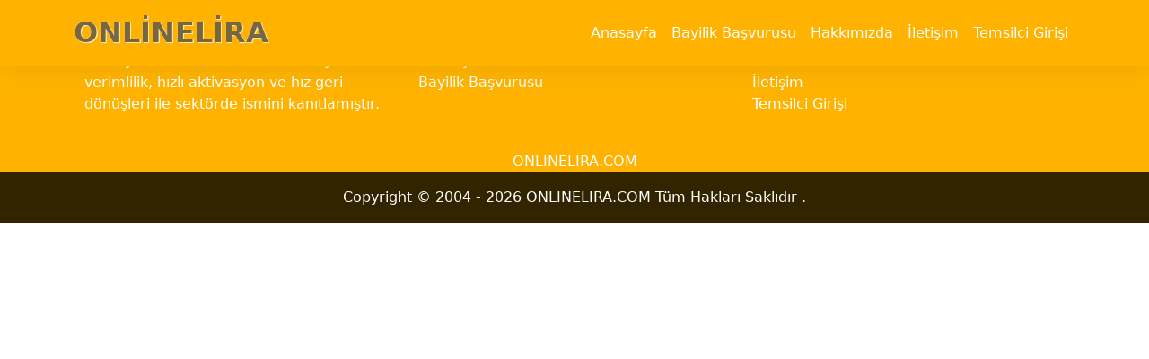

--- FILE ---
content_type: text/html; charset=UTF-8
request_url: http://onlinelira.com/?controller=oyun&action=detay&id=196
body_size: 7119
content:


<!DOCTYPE html>
<html lang="tr">
<head>
    <meta charset="utf-8">
    <meta name="viewport" content="width=device-width, initial-scale=1, shrink-to-fit=no">
    <meta http-equiv="x-ua-compatible" content="ie=edge">
    <title>ONLINELIRA.COM ONLİNELİRA</title>
    <link rel="stylesheet" type="text/css" href="/website/assets/css/amber.min.css">


</head>
<body>

<!--Main Navigation-->
<header>
    <!-- Animated navbar-->
            <nav class="navbar navbar-expand-lg fixed-top navbar-scroll bg-primary text-white">
            <div class="container">
                <button
                        class="navbar-toggler ps-0"
                        type="button"
                        data-mdb-toggle="collapse"
                        data-mdb-target="#navbarExample01"
                        aria-controls="navbarExample01"
                        aria-expanded="false"
                        aria-label="Toggle navigation"
                >
        <span class="navbar-toggler-icon d-flex justify-content-start align-items-center text-white">
          <i class="fas fa-bars text-white"></i>
        </span>
                </button>

                <div class="logo1" style="width: 250px;">
    <div class="logo-container">
        <h1>
            <a href="/" style="color:#776741">
                ONLİNELİRA            </a>
        </h1>
    </div>
</div>                <div class="collapse navbar-collapse" id="navbarExample01">
                    <div class="me-md-auto fw-normal d-flex">
                    </div>
                    <ul class="navbar-nav mb-2 mb-lg-0 d-flex-row">
                        <li class="nav-item">
                            <a class="nav-link text-white" aria-current="page" href="/">
                                Anasayfa                            </a>
                        </li>
                        
                                                <li class="nav-item">
                            <a
                                    class="nav-link text-white"
                                    href="/?controller=basvuru"
                            >
                                Bayilik Başvurusu                            </a
                            >
                        </li>
                                                <li class="nav-item">
                            <a
                                    class="nav-link text-white"
                                    href="/?controller=hakkimizda"
                            >
                                Hakkımızda                            </a
                            >
                        </li>

                                                <li class="nav-item">
                            <a
                                    class="nav-link text-white"
                                    href="/?controller=iletisim"
                            >
                                İletişim                            </a
                            >
                        </li>
                                                <li class="nav-item">
                            <a
                                    class="nav-link text-white"
                                    href="http://bayi.onlinelira.com"
                            >
                                Temsilci Girişi                            </a
                            >
                        </li>
                                            </ul>

                </div>
            </div>
        </nav>
        <!-- Animated navbar -->
    
    
</header>
<!--Main Navigation-->




    <footer class="bg-primary text-white text-center text-lg-start">
        <!-- Grid container -->
        <div class="container p-4">
            <!--Grid row-->
            <div class="row">
                <!--Grid column-->
                <div class="col-lg-4 col-md-12 mb-4 mb-md-0">
                    <h5 class="text-uppercase">ONLİNELİRA</h5>

                    <p>
                                                    2015  yılında kurulan  ONLİNELİRA  yüksek verimlilik, hızlı aktivasyon ve hız geri dönüşleri ile sektörde ismini kanıtlamıştır.                                            </p>
                </div>
                <!--Grid column-->

                <!--Grid column-->
                <div class="col-lg-4 col-md-12 mb-4 mb-md-0">
                    <h5 class="text-uppercase">Bağlantılar</h5>

                    <ul class="list-unstyled mb-0">
                        <li>
                            <a href="/" class="text-white">Anasayfa</a>
                        </li>
                         
                        <li>
                            <a href="/?controller=basvuru"
                               class="text-white">Bayilik Başvurusu</a>
                        </li>
                                                                                                                                                                                                                                                                                                                    </ul>
                </div>
                <!--Grid column-->

                <!--Grid column-->
                <div class="col-lg-4 col-md-12 mb-4 mb-md-0">
                    <h5 class="text-uppercase">ONLİNELİRA</h5>

                    <ul class="list-unstyled mb-0">
                        <li>
                            <a href="/?controller=hakkimizda"
                               class="text-white">Hakkımızda</a>
                        </li>
                        <li>
                            <a href="/?controller=iletisim" class="text-white">İletişim</a>
                        </li>
                                                <li>
                            <a href="http://bayi.onlinelira.com"
                               class="text-white">
                                Temsilci Girişi                            </a>
                        </li>
                                            </ul>
                </div>
                <!--Grid column-->

            </div>
            <!--Grid row-->
            <div class="row">
                <div class="col-lg-6 col-md-12">

                </div>
            </div>
        </div>
        <!-- Grid container -->
        <center>ONLINELIRA.COM</center>
        <!-- Copyright -->
        <div class="text-center p-3" style="background-color: rgba(0, 0, 0, 0.8)">
            Copyright &copy; 2004
            - 2026 ONLINELIRA.COM  Tüm Hakları Saklıdır            .
        </div>
        <!-- Copyright -->
    </footer>



<!--/.Footer-->

<script src="/website/assets/js/scripts.min.js"></script>
<script src="https://www.google.com/recaptcha/api.js"
        async defer>
</script>
</body>
</html>


